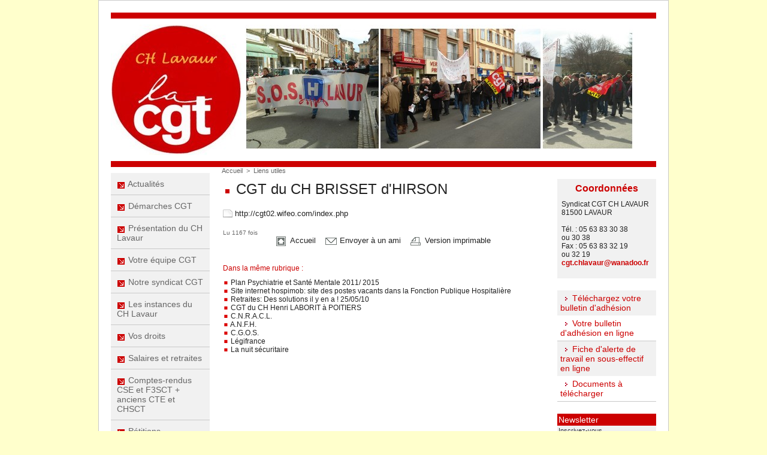

--- FILE ---
content_type: text/html; charset=UTF-8
request_url: https://www.cgt-chlavaur.fr/CGT-du-CH-BRISSET-d-HIRSON_a88.html
body_size: 5321
content:
<!DOCTYPE html PUBLIC "-//W3C//DTD XHTML 1.0 Strict//EN" "http://www.w3.org/TR/xhtml1/DTD/xhtml1-strict.dtd">
<html xmlns="http://www.w3.org/1999/xhtml" xmlns:og="http://ogp.me/ns#"  xml:lang="fr" lang="fr">
<head>
<title>CGT du CH BRISSET d'HIRSON</title>
 
<meta http-equiv="Content-Type" content="text/html; Charset=UTF-8" />
<meta name="author" lang="fr" content=" Syndicat CGT CH LAVAUR" />
<meta name="keywords" content="cgt, syndicat, centre hospitalier, lavaur, médecine, maternité, urgences, soutien, hôpital, psychiatrie, EHPAD, SSR, SSIAD," />

<meta name="geo.position" content="43.7000008;1.8166667" />
<meta property="og:url" content="https://www.cgt-chlavaur.fr/CGT-du-CH-BRISSET-d-HIRSON_a88.html" />
<meta property="og:type" content="article" />
<meta property="og:title" content="CGT du CH BRISSET d'HIRSON" />
<meta property="og:description" content="" />
<meta property="og:site_name" content="CGT CH Lavaur" />
<meta property="twitter:card" content="summary_large_image" />
<meta property="twitter:title" content="CGT du CH BRISSET d'HIRSON" />
<meta property="twitter:description" content="" />
<link rel="stylesheet" href="/var/style/style_1.css?v=1562138040" type="text/css" />
<link rel="stylesheet" media="only screen and (max-width : 800px)" href="/var/style/style_1101.css?v=1490699565" type="text/css" />
<link rel="stylesheet" href="/assets/css/gbfonts.min.css?v=1724246908" type="text/css">
<meta id="viewport" name="viewport" content="width=device-width, initial-scale=1.0, maximum-scale=1.0" />
<link id="css-responsive" rel="stylesheet" href="/_public/css/responsive.min.css?v=1731587507" type="text/css" />
<link rel="stylesheet" media="only screen and (max-width : 800px)" href="/var/style/style_1101_responsive.css?v=1490699565" type="text/css" />
<link rel="stylesheet" href="/var/style/style.2044811.css?v=1562137910" type="text/css" />
<link rel="canonical" href="https://www.cgt-chlavaur.fr/CGT-du-CH-BRISSET-d-HIRSON_a88.html" />
<link rel="amphtml" href="https://www.cgt-chlavaur.fr/CGT-du-CH-BRISSET-d-HIRSON_a88.amp.html" />
<link rel="icon" href="/favicon.ico?v=1238172195" type="image/x-icon" />
<link rel="shortcut icon" href="/favicon.ico?v=1238172195" type="image/x-icon" />
<script src="/_public/js/jquery-1.8.3.min.js?v=1731587507" type="text/javascript"></script>
<script src="/_public/js/compress_fonctions.js?v=1731587507" type="text/javascript"></script>
<script type="text/javascript">
/*<![CDATA[*//*---->*/
selected_page = ['article', ''];
selected_page = ['article', '1384761'];

 var GBRedirectionMode = 'IF_FOUND';
/*--*//*]]>*/

</script>
<style type="text/css">
.mod_2044811 img, .mod_2044811 embed, .mod_2044811 table {
	 max-width: 530px;
}

.mod_2044811 .mod_2044811_pub {
	 min-width: 534px;
}

.mod_2044811 .mod_2044811_pub .cel1 {
	 padding: 0;
}

.mod_2044811 .photo.left .mod_2044811_pub, .mod_2044811 .photo.right .mod_2044811_pub {
	 min-width: 267px; margin: 15px 10px;
}

.mod_2044811 .photo.left .mod_2044811_pub {
	 margin-left: 0;
}

.mod_2044811 .photo.right .mod_2044811_pub {
	 margin-right: 0;
}

.mod_2044811 .para_1832163 .photo {
	 position: relative;
}

</style>
</head>

<body class="mep1 home">
<div id="z_col_130_responsive" class="responsive-menu">


<!-- MOBI_swipe 17303391 -->
<div id="mod_17303391" class="mod_17303391 wm-module fullbackground  module-MOBI_swipe">
	 <div class="entete"><div class="fullmod">
		 <span>CGT CH Lavaur</span>
	 </div></div>
	<div class="cel1">
		 <ul>
			 <li class="liens" data-link="home,"><a href="https://www.cgt-chlavaur.fr/" >			 <span>
			 Accueil
			 </span>
</a></li>
			 <li class="liens" data-link="rubrique,148878"><a href="/Actualites_r6.html" >			 <span>
			 Actualités
			 </span>
</a></li>
			 <li class="liens" data-link="rubrique,152405"><a href="/Liens-utiles_r19.html" >			 <span>
			 Liens utiles
			 </span>
</a></li>
			 <li class="liens" data-link="rubrique,152403"><a href="/Petitions_r18.html" >			 <span>
			 Pétitions
			 </span>
</a></li>
			 <li class="liens" data-link="rubrique,152368"><a href="/F3SCT-Formation-Specialisee-Sante-Securite-Conditions-de-travail-et-anciens-CHSCT_r17.html" >			 <span>
			 C.H.S.C.T. 
			 </span>
</a></li>
			 <li class="liens" data-link="rubrique,152367"><a href="/CSE-Comite-Social-d-Etablissement-et-anciens-CTE_r16.html" >			 <span>
			 C.T.E. 
			 </span>
</a></li>
			 <li class="liens" data-link="rubrique,152364"><a href="/Comptes-rendus-CSE-et-F3SCT-anciens-CTE-et-CHSCT_r14.html" >			 <span>
			 Comptes-rendus instances
			 </span>
</a></li>
		 </ul>
	</div>
</div>
</div>
<div id="main-responsive">

<div id="main">
<table id="main_table_inner" cellspacing="0">
<tr>
<td class="z_col0_td_inner z_td_colonne" colspan="3">
<div id="z_col0">
	 <div class="z_col0_inner">
<div id="z_col0_responsive" class="module-responsive">

<!-- MOBI_titre 17303390 -->
<div id="mod_17303390" class="mod_17303390 module-MOBI_titre">
<div class="tablet-bg">
<div onclick="swipe()" class="swipe gbicongeneric icon-gbicongeneric-button-swipe-list"></div>
	 <div class="titre"><a href="https://www.cgt-chlavaur.fr">CGT CH Lavaur</a></div>
</div>
</div>
</div>
		 <div class="inner">
<!-- ********************************************** ZONE TITRE ********************************************** -->

<!-- espace 2047277 -->
<div id="mod_2047277" class="mod_2047277 wm-module fullbackground "><hr /></div>
<div id="ecart_after_2047277" class="ecart_col0"><hr /></div>

<!-- titre 2045676 -->
<div id="mod_2045676" class="mod_2045676 wm-module fullbackground "><div class="fullmod">
	 <div class="titre_image"><a href="https://www.cgt-chlavaur.fr/"><img src="/photo/titre_2045676.jpg?v=1237887612" alt="CGT CH Lavaur" title="CGT CH Lavaur" class="image"/></a></div>
</div></div>
<div id="ecart_after_2045676" class="ecart_col0"><hr /></div>

<!-- espace 2045296 -->
<div id="ecart_before_2045296" class="ecart_col0 " style="display:none"><hr /></div>
<div id="mod_2045296" class="mod_2045296 wm-module fullbackground "><hr /></div>
<!-- ********************************************** FIN ZONE TITRE ****************************************** -->
		 </div>
	 </div>
</div>
</td>
</tr>

<tr class="tr_median">
<td class="z_col1_td_inner z_td_colonne before-main-colonne">
<!-- ********************************************** COLONNE 1 ********************************************** -->
<div id="z_col1" class="z_colonne">
	 <div class="z_col1_inner z_col_median">
		 <div class="inner">

<!-- rubriques 2045293 -->
<div id="mod_2045293" class="mod_2045293 wm-module fullbackground  module-rubriques"><div class="fullmod">
	 <div class="liste_rubriques" style="_width:100%;_position:relative;">
		 <div class="cel1 titre first">
			 <a href="/Actualites_r6.html">
				 <img class="image middle nomargin" src="https://www.cgt-chlavaur.fr/_images/preset/puces/arrow32.gif?v=1732287502" alt=""  /> 
				 Actualités
			 </a>
		 </div>
		 <div class="cel1 titre ">
			 <a href="/Demarches-CGT_r13.html">
				 <img class="image middle nomargin" src="https://www.cgt-chlavaur.fr/_images/preset/puces/arrow32.gif?v=1732287502" alt=""  /> 
				 Démarches CGT
			 </a>
		 </div>
		 <div class="cel1 titre ">
			 <a href="/Presentation-du-CH-Lavaur_r2.html">
				 <img class="image middle nomargin" src="https://www.cgt-chlavaur.fr/_images/preset/puces/arrow32.gif?v=1732287502" alt=""  /> 
				 Présentation du CH Lavaur
			 </a>
		 </div>
		 <div class="cel1 titre ">
			 <a href="/Votre-equipe-CGT_r3.html">
				 <img class="image middle nomargin" src="https://www.cgt-chlavaur.fr/_images/preset/puces/arrow32.gif?v=1732287502" alt=""  /> 
				 Votre équipe CGT
			 </a>
		 </div>
		 <div class="cel1 titre ">
			 <a href="/Notre-syndicat-CGT_r4.html">
				 <img class="image middle nomargin" src="https://www.cgt-chlavaur.fr/_images/preset/puces/arrow32.gif?v=1732287502" alt=""  /> 
				 Notre syndicat CGT
			 </a>
		 </div>
		 <div class="cel1 titre ">
			 <a href="/Les-instances-du-CH-Lavaur_r5.html">
				 <img class="image middle nomargin" src="https://www.cgt-chlavaur.fr/_images/preset/puces/arrow32.gif?v=1732287502" alt=""  /> 
				 Les instances du CH Lavaur
			 </a>
		 </div>
		 <div class="cel1 titre ">
			 <a href="/Vos-droits_r7.html">
				 <img class="image middle nomargin" src="https://www.cgt-chlavaur.fr/_images/preset/puces/arrow32.gif?v=1732287502" alt=""  /> 
				 Vos droits
			 </a>
		 </div>
		 <div class="cel1 titre ">
			 <a href="/Salaires-et-retraites_r8.html">
				 <img class="image middle nomargin" src="https://www.cgt-chlavaur.fr/_images/preset/puces/arrow32.gif?v=1732287502" alt=""  /> 
				 Salaires et retraites
			 </a>
		 </div>
		 <div class="cel1 titre ">
			 <a href="/Comptes-rendus-CSE-et-F3SCT-anciens-CTE-et-CHSCT_r14.html">
				 <img class="image middle nomargin" src="https://www.cgt-chlavaur.fr/_images/preset/puces/arrow32.gif?v=1732287502" alt=""  /> 
				 Comptes-rendus CSE et F3SCT + anciens CTE et CHSCT
			 </a>
		 </div>
		 <div class="cel1 titre ">
			 <a href="/Petitions_r18.html">
				 <img class="image middle nomargin" src="https://www.cgt-chlavaur.fr/_images/preset/puces/arrow32.gif?v=1732287502" alt=""  /> 
				 Pétitions
			 </a>
		 </div>
		 <div class="cel1 titre ">
			 <a href="/Gazettes-et-humour_r9.html">
				 <img class="image middle nomargin" src="https://www.cgt-chlavaur.fr/_images/preset/puces/arrow32.gif?v=1732287502" alt=""  /> 
				 Gazettes et humour
			 </a>
		 </div>
		 <div class="cel1 titre last">
			 <a href="/Liens-utiles_r19.html">
				 <img class="image middle nomargin" src="https://www.cgt-chlavaur.fr/_images/preset/puces/arrow32.gif?v=1732287502" alt=""  /> 
				 Liens utiles
			 </a>
		 </div>
	 </div>
</div></div>
		 </div>
	 </div>
</div>
<!-- ********************************************** FIN COLONNE 1 ****************************************** -->
</td>
<td class="z_col2_td_inner z_td_colonne main-colonne">
<!-- ********************************************** COLONNE 2 ********************************************** -->
<div id="z_col2" class="z_colonne">
	 <div class="z_col2_inner z_col_median">
		 <div class="inner">
<div id="breads" class="breadcrump breadcrumbs">
	 <a href="https://www.cgt-chlavaur.fr/">Accueil</a>
	 <span class="sepbread">&nbsp;&gt;&nbsp;</span>
	 <a href="/Liens-utiles_r19.html">Liens utiles</a>
	 <div class="clear separate"><hr /></div>
</div>
<div id="mod_2044811" class="mod_2044811 wm-module fullbackground  page2_article article-88">
	 <div class="cel1">
		 <div class="titre">
			 <h1 class="access">
				 <img class="image middle nomargin" src="https://www.cgt-chlavaur.fr/_images/preset/puces/arrow29.gif?v=1732287502" alt=""  /> 
				 CGT du CH BRISSET d'HIRSON
			 </h1>
		 </div>
	 <div class="entry-content instapaper_body">
		 <br id="sep_para_1" class="sep_para access"/>
		 <div id="para_1" class="para_1832163 resize" style="">
			 <div class="texte">
				 <div class="access firstletter">
					 
				 </div>
			 </div>
			 <div class="clear"></div>
		 </div>
	 </div>
		 <div class="pj">
			 <img src="https://www.cgt-chlavaur.fr/_images/ext/unknown.gif" alt="http://cgt02.wifeo.com/index.php" class="image" />
			 <a class="pj" href="http://cgt02.wifeo.com/index.php" target="_blank">http://cgt02.wifeo.com/index.php		</a>
			 <br />
		 </div>
		 <br class="texte clear" />
		 <div class="auteur">
			 <div class="access">Lu 1167 fois</div>
		 </div>
		 <div class="boutons_ligne" id="boutons">
<a class="bt-home" href="https://www.cgt-chlavaur.fr/"><img src="/_images/icones/bt_home_3.gif?v=1731587505" class="image middle" alt="Accueil" title="Accueil"  />&nbsp;Accueil</a>			 &nbsp;&nbsp;
<a class="bt-mail" rel="nofollow" href="/send/1384761/"><img src="/_images/icones/bt_mail_3.gif?v=1731587505" class="image middle" alt="Envoyer à un ami" title="Envoyer à un ami"  />&nbsp;Envoyer à un ami</a>			 &nbsp;&nbsp;
<a class="bt-print" rel="nofollow" onclick="window.open(this.href,'_blank', 'width=600, height=800, scrollbars=yes, menubar=yes, resizable=yes');return false;" href="/CGT-du-CH-BRISSET-d-HIRSON_a88.html?print=1"><img src="/_images/icones/bt_print_3.gif?v=1731587505" class="image middle" alt="Version imprimable" title="Version imprimable"  />&nbsp;Version imprimable</a>		 </div>
		 <div id="entete_liste">
		 <br />
		 <div class="entete_liste">
			 <div class="access" style="padding-top:5px">Dans la même rubrique :</div>
		 </div>
		 <div class="break" style="padding-bottom: 10px"></div>
		 <div class="titre_liste first">
			 <h3 class="access">
			 <a class="access" href="/Plan-Psychiatrie-et-Sante-Mentale-2011-2015_a630.html">			 <img class="image middle nomargin" src="https://www.cgt-chlavaur.fr/_images/preset/puces/arrow52.gif?v=1732287502" alt=""  /> 
Plan Psychiatrie et Santé Mentale 2011/ 2015</a>
			 </h3>
		 </div>
		 <div class="titre_liste">
			 <h3 class="access">
			 <a class="access" href="/Site-internet-hospimob-site-des-postes-vacants-dans-la-Fonction-Publique-Hospitaliere_a432.html">			 <img class="image middle nomargin" src="https://www.cgt-chlavaur.fr/_images/preset/puces/arrow52.gif?v=1732287502" alt=""  /> 
Site internet hospimob: site des postes vacants dans la Fonction Publique Hospitalière</a>
			 </h3>
		 </div>
		 <div class="titre_liste">
			 <h3 class="access">
			 <a class="access" href="/Retraites-Des-solutions-il-y-en-a--25-05-10_a326.html">			 <img class="image middle nomargin" src="https://www.cgt-chlavaur.fr/_images/preset/puces/arrow52.gif?v=1732287502" alt=""  /> 
Retraites: Des solutions il y en a !     25/05/10</a>
			 </h3>
		 </div>
		 <div class="titre_liste">
			 <h3 class="access">
			 <a class="access" href="/CGT-du-CH-Henri-LABORIT-a-POITIERS_a87.html">			 <img class="image middle nomargin" src="https://www.cgt-chlavaur.fr/_images/preset/puces/arrow52.gif?v=1732287502" alt=""  /> 
CGT du CH Henri LABORIT à POITIERS</a>
			 </h3>
		 </div>
		 <div class="titre_liste">
			 <h3 class="access">
			 <a class="access" href="/C-N-R-A-C-L_a66.html">			 <img class="image middle nomargin" src="https://www.cgt-chlavaur.fr/_images/preset/puces/arrow52.gif?v=1732287502" alt=""  /> 
C.N.R.A.C.L.</a>
			 </h3>
		 </div>
		 <div class="titre_liste">
			 <h3 class="access">
			 <a class="access" href="/A-N-F-H_a65.html">			 <img class="image middle nomargin" src="https://www.cgt-chlavaur.fr/_images/preset/puces/arrow52.gif?v=1732287502" alt=""  /> 
A.N.F.H.</a>
			 </h3>
		 </div>
		 <div class="titre_liste">
			 <h3 class="access">
			 <a class="access" href="/C-G-O-S_a64.html">			 <img class="image middle nomargin" src="https://www.cgt-chlavaur.fr/_images/preset/puces/arrow52.gif?v=1732287502" alt=""  /> 
C.G.O.S.</a>
			 </h3>
		 </div>
		 <div class="titre_liste">
			 <h3 class="access">
			 <a class="access" href="/Legifrance_a63.html">			 <img class="image middle nomargin" src="https://www.cgt-chlavaur.fr/_images/preset/puces/arrow52.gif?v=1732287502" alt=""  /> 
Légifrance</a>
			 </h3>
		 </div>
		 <div class="titre_liste">
			 <h3 class="access">
			 <a class="access" href="/La-nuit-securitaire_a62.html">			 <img class="image middle nomargin" src="https://www.cgt-chlavaur.fr/_images/preset/puces/arrow52.gif?v=1732287502" alt=""  /> 
La nuit sécuritaire</a>
			 </h3>
		 </div>
		 <div class="titre_liste">
		 </div>
		 </div>
	 </div>
</div>
<div id="ecart_after_2044811" class="ecart_col2"><hr /></div>
		 </div>
	 </div>
</div>
<!-- ********************************************** FIN COLONNE 2 ****************************************** -->
</td>
<td class="z_col3_td_inner z_td_colonne">
<!-- ********************************************** COLONNE 3 ********************************************** -->
<div id="z_col3" class="z_colonne">
	 <div class="z_col3_inner z_col_median">
		 <div class="inner">

<!-- article 2046114 -->
<div id="mod_2046114" class="mod_2046114 article wm-module fullbackground  module-article">
	 <div class="cel1">
		 <h3 class="titre">Coordonnées</h3>
		 <div class="texte">
			 Syndicat CGT CH LAVAUR 			 <br />
			 81500 LAVAUR			 <br />
			 			 <br />
			 Tél. : 05 63 83 30 38 			 <br />
			 ou 30 38       			 <br />
			 Fax : 05 63 83 32 19 			 <br />
			 ou 32 19  			 <br />
			 <a class="liens" href="javascript:protected_mail('cgt.chlavaur@wanadoo.fr')" >cgt.chlavaur@wanadoo.fr</a>    
		 </div>
		 <br class="clear" />
	 </div>
</div>
<div id="ecart_after_2046114" class="ecart_col3"><hr /></div>

<!-- espace 2054334 -->
<div id="ecart_before_2054334" class="ecart_col3 responsive" style="display:none"><hr /></div>
<div id="mod_2054334" class="mod_2054334 wm-module fullbackground "><hr /></div>
<div id="ecart_after_2054334" class="ecart_col3"><hr /></div>

<!-- menu_static 2054328 -->
<div id="ecart_before_2054328" class="ecart_col3 responsive" style="display:none"><hr /></div>
<div id="mod_2054328" class="mod_2054328 wm-module fullbackground  menu_static colonne-c background-cell- ">
	 <ul class="menu">
		 <li class="id1 cel1 keep-padding titre first">
			 <a href="http://www.wmaker.net/cgtchlavaur/docs/Bulletin_d_adhesion_CGT.pdf" data-link="externe,http://www.wmaker.net/cgtchlavaur/docs/Bulletin_d_adhesion_CGT.pdf" >
				 <img class="image middle nomargin" src="https://www.cgt-chlavaur.fr/_images/preset/puces/arrow43.gif?v=1732287502" alt=""  /> 
				 Téléchargez votre bulletin d'adhésion
			 </a>
		 </li>
		 <li class="id2 cel2 keep-padding titre ">
			 <a href="/forms/Votre-bulletin-d-adhesion-CGT-CH-Lavaur-en-ligne_f1.html" data-link="formulaire,9060" >
				 <img class="image middle nomargin" src="https://www.cgt-chlavaur.fr/_images/preset/puces/arrow43.gif?v=1732287502" alt=""  /> 
				 Votre bulletin d'adhésion en ligne
			 </a>
		 </li>
		 <li class="id3 cel1 keep-padding titre ">
			 <a href="/forms/Fiche-d-alerte-de-travail-en-sous-effectif-en-ligne_f2.html" data-link="formulaire,25491" >
				 <img class="image middle nomargin" src="https://www.cgt-chlavaur.fr/_images/preset/puces/arrow43.gif?v=1732287502" alt=""  /> 
				 Fiche d'alerte de travail en sous-effectif en ligne
			 </a>
		 </li>
		 <li class="id4 cel2 keep-padding titre  last">
			 <a href="/downloads/" data-link="telechargement,all" >
				 <img class="image middle nomargin" src="https://www.cgt-chlavaur.fr/_images/preset/puces/arrow43.gif?v=1732287502" alt=""  /> 
				 Documents à télécharger
			 </a>
		 </li>
	 </ul>
</div>
<div id="ecart_after_2054328" class="ecart_col3"><hr /></div>

<!-- espace 2054332 -->
<div id="ecart_before_2054332" class="ecart_col3 responsive" style="display:none"><hr /></div>
<div id="mod_2054332" class="mod_2054332 wm-module fullbackground "><hr /></div>
<div id="ecart_after_2054332" class="ecart_col3"><hr /></div>

<!-- newsletter 2571050 -->
<div id="ecart_before_2571050" class="ecart_col3 responsive" style="display:none"><hr /></div>
<div id="mod_2571050" class="mod_2571050 wm-module fullbackground  module-newsletter">
	 <div class="entete"><div class="fullmod">
		 <span>Newsletter</span>
	 </div></div>
	 <form action="/newsletter/" method="post" id="form_newsletter_2571050">
		 <div class="cel1 nowrap">
			 <input type="hidden" name="subaction" value="add" />
			 <div class="texte">
				 <a href="/newsletter/">Inscrivez-vous</a>
			 </div>
		 </div>
	 </form>
<script type='text/javascript'>make_print_object("2571050", "19298", "form_newsletter_2571050");
</script>
</div>
<div id="ecart_after_2571050" class="ecart_col3"><hr /></div>

<!-- forum 2046402 -->
<div id="ecart_before_2046402" class="ecart_col3 responsive" style="display:none"><hr /></div>
<div id="mod_2046402" class="mod_2046402 wm-module fullbackground  module-forum">
	 <div class="entete"><div class="fullmod">
		 <span>La Parole est à vous...</span>
	 </div></div>
	 <div class="cel2 alone">
		 <h3 class="titre">
			 <img class="image middle nomargin" src="https://www.cgt-chlavaur.fr/_images/preset/puces/arrow31.gif?v=1732287502" alt=""  /> 
			 <a href="/forum/Forum-de-discussion_s5197.html">Forum de discussion (3)</a>
		 </h3>
	 </div>
</div>
<div id="ecart_after_2046402" class="ecart_col3"><hr /></div>

<!-- recherche 2045495 -->
<div id="ecart_before_2045495" class="ecart_col3 responsive" style="display:none"><hr /></div>
<div id="mod_2045495" class="mod_2045495 wm-module fullbackground  recherche type-1">
	 <form id="form_2045495" action="/search/" method="get" enctype="application/x-www-form-urlencoded" >
	 <div class="entete"><div class="fullmod">
		 <span>Recherche sur le site</span>
	 </div></div>
		 <div class="cel1">
			 			 <span><span class="cel">
<input type="text" style="width:100px" id="keyword_2045495" name="keyword" value="" class="button"   />			 </span><span class="cel">
<input type="image" src="/_images/icones/ok_3.gif?v=1731587505" alt="OK" title="OK" />
			 </span></span>
		 </div>
	 </form>
</div>
		 </div>
	 </div>
</div>
<!-- ********************************************** FIN COLONNE 3 ****************************************** -->
</td>
</tr>

<tr>
<td class="z_col100_td_inner z_td_colonne" colspan="3">
<!-- ********************************************** ZONE OURS ********************************************** -->
<div id="z_col100" class="z_colonne">
	 <div class="z_col100_inner">
		 <div class="inner">
<table cellpadding="0" cellspacing="0" id="mod_2047279" class="mod_2047279 wm-module module-responsive  module-combo nb-modules-2" style="position:relative">
<tr>
<td class="celcombo1">
<!-- lien_perso 2047280 -->
<div id="ecart_before_2047280" class="ecart_col100 responsive" style="display:none"><hr /></div>
<div id="mod_2047280" class="mod_2047280 wm-module fullbackground  module-lien_perso">
	 <div class="texte">
		 <a href="/Mentions-legales_a42.html" > Mentions légales     -</a>
	 </div>
</div>
</td>
<td class="celcombo2">
<!-- lien_perso 2047281 -->
<div id="ecart_before_2047281" class="ecart_col100 responsive" style="display:none"><hr /></div>
<div id="mod_2047281" class="mod_2047281 wm-module fullbackground  module-lien_perso">
	 <div class="texte">
		 <a href="http://www.compassion.fr" target="_blank"> Réalisé par Com'passion</a>
	 </div>
</div>
</td>
</tr>
</table>
<div id="ecart_after_2047279" class="ecart_col100" style="display:none"><hr /></div>

<!-- ours 2044812 -->
<div id="ecart_before_2044812" class="ecart_col100 responsive" style="display:none"><hr /></div>
<div id="mod_2044812" class="mod_2044812 wm-module fullbackground  module-ours"><div class="fullmod">
	 <div class="legal">
		 
	 </div>
	 <div class="bouton">
		 <a href="/admin/">Accès membres</a>
	</div>
</div></div>
		 </div>
	 </div>
</div>
<!-- ********************************************** FIN ZONE OURS ****************************************** -->
</td>
</tr>
</table>

</div>
</div>
<script type="text/javascript">
/*<![CDATA[*//*---->*/
if (typeof wm_select_link === 'function') wm_select_link('.mod_17303391 .liens');

$(function() {
    var ok_search = false;
    var search = document.location.pathname.replace(/^(.*)\/search\/([^\/]+)\/?(.*)$/, '$2');
    if (search != '' && search != document.location.pathname)	{ 
        ok_search = true;
    } else {
        search = document.location.search.replace(/^\?(.*)&?keyword=([^&]*)&?(.*)/, '$2');
        if (search != '' && search != document.location.search)	{
            ok_search = true;
        }
    }
    if (ok_search) {
        $('#icon-search-2045495').trigger('click');
        $('#keyword_safe_2045495').hide(); 
        $('#keyword_2045495').val(decodeURIComponent(search).replace('+', ' ')).show();
    }
});

/*--*//*]]>*/
</script>
</body>

</html>


--- FILE ---
content_type: text/css
request_url: https://www.cgt-chlavaur.fr/var/style/style_1.css?v=1562138040
body_size: 3487
content:
body, .body {margin: 0;padding: 0.1px;height: 100%;font-family: "Arial", sans-serif;background-color: #FFFFCC;background-image : none;}#main {width: 950px;margin: 0 auto;border: 1px #C9C9C9 solid;}#main_table_inner {border-spacing: 0;width: 950px;padding: 0;background-color: #FFFFFF;}#z_col130 {position: static;}.z_col130_td_inner {vertical-align: top;padding: 0;background-color: transparent;}.z_col130_inner {background-color: transparent;}#z_col130 .z_col130_inner {height: 0px;}#z_col130 div.ecart_col130 {height: 0px;}#z_col130 div.ecart_col130 hr{display: none;}#z_centre {position: relative;width: 100%;}.z_centre_inner {overflow: hidden;width: 100%;display: block;}#z_col0 {position: static;}.z_col0_td_inner {vertical-align: top;padding: 0;background-color: transparent;background-repeat: no-repeat;}.z_col0_inner {background-color: transparent;background-repeat: no-repeat;}#z_col0 .z_col0_inner {padding: 20px 20px 0px 20px;}#z_col0 div.ecart_col0 {height: 10px;}#z_col0 div.ecart_col0 hr{display: none;}#z_col1 {position: static;width: 185px;}.z_col1_td_inner {vertical-align: top;padding: 0;width: 185px;background-color: transparent;}.z_col1_inner {background-color: transparent;}#z_col1 .z_col1_inner {padding: 10px 0px 0px 20px;}#z_col1 div.ecart_col1 {height: 5px;}#z_col1 div.ecart_col1 hr{display: none;}#z_col2 {position: static;width: 580px;}.z_col2_td_inner {vertical-align: top;padding: 0;width: 580px;background-color: transparent;}.z_col2_inner {background-color: transparent;}#z_col2 .z_col2_inner {padding: 0px 20px 0px 20px;}#z_col2 div.ecart_col2 {height: 5px;}#z_col2 div.ecart_col2 hr{display: none;}#z_col3 {position: static;width: 185px;}.z_col3_td_inner {vertical-align: top;padding: 0;width: 185px;background-color: transparent;}.z_col3_inner {background-color: transparent;}#z_col3 .z_col3_inner {padding: 20px 20px 0px 0px;}#z_col3 div.ecart_col3 {height: 5px;}#z_col3 div.ecart_col3 hr{display: none;}#z_colfull {position: static;}.z_colfull_td_inner {vertical-align: top;padding: 0;background-color: transparent;}.z_colfull_inner {background-color: transparent;}#z_colfull .z_colfull_inner {padding: 0px 20px 0px 20px;}#z_colfull div.ecart_colfull {height: 5px;}#z_colfull div.ecart_colfull hr{display: none;}#z_col100 {position: static;}.z_col100_td_inner {vertical-align: top;padding: 0;background-color: transparent;background-repeat: no-repeat;}.z_col100_inner {background-color: transparent;background-repeat: no-repeat;}#z_col100 .z_col100_inner {padding: 20px 20px 20px 20px;}#z_col100 div.ecart_col100 {height: 0px;}#z_col100 div.ecart_col100 hr{display: none;}.mod_2045676 {position: relative;margin: 0;padding: 0px 0px;}.mod_2045676 .titre, .mod_2045676 .titre a{color: #222222;text-align: left;text-decoration: none;text-transform: uppercase;font: normal 56px "Arial", sans-serif;}.mod_2045676 .titre a:hover{text-decoration: none;background: transparent;}.mod_2045676 .titre_image{color: #222222;text-align: left;text-decoration: none;text-transform: uppercase;font: normal 56px "Arial", sans-serif;position: relative;display: block;}.mod_2045676 .image{margin: 0;}.mod_2044812 {position: relative;background-color: #F1F1F1;padding: 2px 2px;}.mod_2044812 .legal, .mod_2044812 .legal a{color: #333333;text-align: center;text-decoration: none;font: normal 11px "Trebuchet MS", sans-serif;}.mod_2044812 .bouton, .mod_2044812 .bouton a{color: #333333;text-align: center;text-decoration: none;font: normal 11px "Trebuchet MS", sans-serif;}.mod_2044812 .bouton a:hover{color: #333333;text-decoration: 333333;background: transparent;}.mod_2045495 .entete{background-color: #CC0000;position: relative;padding: 2px 2px;color: #FFFFFF;text-align: left;text-decoration: none;font: normal 14px "Trebuchet MS", sans-serif;}.mod_2045495 .cel1{position: relative;background-color: #F1F1F1;padding: 2px 2px;white-space: nowrap;}.mod_2045495 .texte, .mod_2045495 .texte a{color: #333333;text-align: left;text-decoration: none;font: normal 11px "Trebuchet MS", sans-serif;}.mod_2045495 .texte a:hover{text-decoration: none;background: transparent;}.mod_2045495 .avance, .mod_2045495 .avance a{color: #FFFFFF;text-align: left;text-decoration: none;font: normal 11px "Trebuchet MS", sans-serif;}.mod_2045495 .avance a:hover{color: #333333;text-decoration: none;background: transparent;}.mod_2045495 form{text-align: left;}.mod_2045495 .cel1 .button{margin-right: 3px;}.mod_2571050 .entete{background-color: #CC0000;position: relative;padding: 2px 2px;color: #FFFFFF;text-align: left;text-decoration: none;font: normal 14px "Trebuchet MS", sans-serif;}.mod_2571050 .cel1{position: relative;background-color: #F1F1F1;padding: 2px 2px;}.mod_2571050 .nowrap{white-space: nowrap;}.mod_2571050 .texte, .mod_2571050 .texte a{color: #333333;text-align: left;text-decoration: none;font: normal 11px "Trebuchet MS", sans-serif;}.mod_2571050 .liens, .mod_2571050 .liens a, .mod_2571050 a.liens{color: #666666;text-align: left;text-decoration: none;font: normal 12px "Arial", sans-serif;}.mod_2571050 .liens a:hover, .mod_2571050 a.liens:hover{color: #666666;text-decoration: none;background: #BACKGROUND;}.mod_2571050 form{text-align: left;}.mod_2571050 .cel1 .button{margin-right: 3px;}.mod_2571050 .htmltxt{margin-top: 5px;}.mod_2571050 .htmltxt input{vertical-align: middle;margin-left: 0;}.mod_2045293 {position: relative;}.mod_2045293 .entete{background-color: #CC0000;position: relative;margin: 0;padding: 0;color: #FFFFFF;text-align: left;text-decoration: none;font: normal 22px "Trebuchet MS", sans-serif;}.mod_2045293 .cel1{display: block;position: relative;background-color: #F1F1F1;border-bottom: 1px solid #C9C9C9;}.mod_2045293 .cel1 a{padding: 10px 10px;display: block;}.mod_2045293 .cel1 a:hover{background-color: #CC0000;}.mod_2045293 .cel1dep{position: relative;background-color: #F1F1F1;border-bottom: 1px solid #C9C9C9;padding: 10px 10px;}.mod_2045293 .cel1dep a:hover{background-color: #CC0000;}.mod_2045293 .cel2{position: relative;background-color: #F1F1F1;border-bottom: 1px solid #C9C9C9;padding: 10px 10px;display: block;}.mod_2045293 .cel2 a{padding: 10px 10px;display: block;}.mod_2045293 .cel2 a:hover{background-color: #CC0000;}.mod_2045293 .titre, .mod_2045293 .titre a{color: #666666;text-align: left;text-decoration: none;font: normal 14px "Trebuchet MS", sans-serif;}.mod_2045293 .titre a:hover{color: #FFFFFF;text-decoration: none;background: #CC0000;}.mod_2045293 .stitre, .mod_2045293 .stitre a{color: #666666;text-align: left;text-decoration: none;font: normal 14px "Trebuchet MS", sans-serif;}.mod_2045293 .stitre a:hover{color: #FFFFFF;text-decoration: none;background: #CC0000;}.mod_2045293 .description{color: #333333;text-align: left;text-decoration: none;font: normal 11px "Trebuchet MS", sans-serif;}.mod_2046402 .entete{background-color: #CC0000;position: relative;padding: 2px 2px;color: #FFFFFF;text-align: left;text-decoration: none;font: normal 14px "Trebuchet MS", sans-serif;}.mod_2046402 .cel1{position: relative;background-color: #F1F1F1;padding: 2px 2px;position: relative;}.mod_2046402 .cel2{position: relative;padding: 2px 2px;position: relative;}.mod_2046402 .titre, .mod_2046402 .titre a{color: #666666;text-align: left;text-decoration: none;font: normal 14px "Trebuchet MS", sans-serif;}.mod_2046402 .titre a:hover{color: #FFFFFF;text-decoration: none;background: #CC0000;}.mod_2046402 .onglet, .mod_2046402 .onglet a{color: #CC0000;text-align: left;text-decoration: none;font: bold  13px "Trebuchet MS", sans-serif;}.mod_2046402 .onglet a:hover{color: #CC0000;text-decoration: none;background: transparent;}.mod_2046402 .auteur{color: #666666;text-align: left;text-decoration: none;font: normal 11px "Trebuchet MS", sans-serif;}.mod_2046402 .date, .mod_2046402 .date a, .mod_2046402 a.date{color: #666666;text-align: left;text-decoration: none;font: normal 11px "Trebuchet MS", sans-serif;}.mod_2046402 .onglet{border-top: none;height: 100%;_height: auto;}.mod_2046402 .onglet ul{list-style: none;padding: 0;}.mod_2046402 .onglet li{position: relative;float: left;margin-right: 10px;}.mod_2046402 .onglet li a{display: block;padding: 1ex 1.5ex;}.mod_2046402 .onglet li.selected{z-index: 900;background: #FFFFFF;border:  1px solid #C9C9C9;}.mod_2046402 .onglet li.selected a{color: #CC0000;text-decoration: none;background: transparent;text-decoration: inherit;}.mod_2046402 .inner_tabs{border:  1px solid #C9C9C9;background: #FFFFFF;height: 100%;padding: 10px;position: relative;}.mod_2045496 .entete{background-color: transparent;position: relative;margin: 0;padding: 0;color: #FFFFFF;text-align: left;text-decoration: none;font: normal 22px "Trebuchet MS", sans-serif;}.mod_2045496 .cel1{position: relative;padding: 7px 7px;}.mod_2045496 .left{position: relative;padding-right: 10px;float: left;}.mod_2045496 .right{position: relative;padding-left: 10px;float: right;}.mod_2045496 .center, .mod_2045496 .top{position: relative;padding-bottom: 10px;float: none;text-align: center;}.mod_2045496 .bottom{position: relative;padding-top: 10px;float: none;text-align: center;}.mod_2045496 .pj, .mod_2045496 .pj a{color: #222222;text-align: justify;text-decoration: none;font: normal 12px "Trebuchet MS", sans-serif;}.mod_2045496 .pj{margin: 5px 0;}.mod_2045496 .titre{color: #CC0000;text-align: center;text-decoration: none;font: normal 20px "Arial", sans-serif;margin-bottom: 10px;}.mod_2045496 .titre a:hover{color: #FFFFFF;text-decoration: none;background: #CC0000;}.mod_2045496 .liens, .mod_2045496 .liens a{color: #CC0000;text-align: left;text-decoration: none;font: bold  12px "Trebuchet MS", sans-serif;}.mod_2045496 .liens a:hover, .mod_2045496 a.liens:hover{color: #CC0000;text-decoration: underline;background: transparent;}.mod_2045496 .soustitre{color: #222222;text-align: left;text-decoration: none;font: bold  14px "Trebuchet MS", sans-serif;}.mod_2045496 .chapeau{color: #222222;text-align: justify;text-decoration: none;font: bold  12px "Trebuchet MS", sans-serif;margin-bottom: 10px;}.mod_2045496 .intertitre{color: #CC0000;text-align: left;text-decoration: none;font: bold  14px "Trebuchet MS", sans-serif;margin-bottom: 10px;}.mod_2045496 .date{color: #222222;text-align: left;text-decoration: none;font: normal 11px "Trebuchet MS", sans-serif;}.mod_2045496 .auteur{color: #222222;text-align: left;text-decoration: none;font: normal 11px "Trebuchet MS", sans-serif;}.mod_2045496 .texte{color: #222222;text-align: justify;text-decoration: none;font: normal 12px "Trebuchet MS", sans-serif;margin: 0;}.mod_2045496 .lire_suite{text-align: right;}.mod_2045496 .lire_suite a, .mod_2045496 .lire_suite img{color: #222222;text-decoration: none;font: 12px "Trebuchet MS", sans-serif;padding-right: 1ex;}.mod_2046114 .entete{background-color: transparent;position: relative;margin: 0;padding: 0;color: #FFFFFF;text-align: left;text-decoration: none;font: normal 22px "Trebuchet MS", sans-serif;}.mod_2046114 .cel1{position: relative;background-color: #F1F1F1;padding: 7px 7px;}.mod_2046114 .left{position: relative;padding-right: 10px;float: left;}.mod_2046114 .right{position: relative;padding-left: 10px;float: right;}.mod_2046114 .center, .mod_2046114 .top{position: relative;padding-bottom: 10px;float: none;text-align: center;}.mod_2046114 .bottom{position: relative;padding-top: 10px;float: none;text-align: center;}.mod_2046114 .pj, .mod_2046114 .pj a{color: #222222;text-align: justify;text-decoration: none;font: normal 12px "Trebuchet MS", sans-serif;}.mod_2046114 .pj{margin: 5px 0;}.mod_2046114 .titre{color: #CC0000;text-align: center;text-decoration: none;font: bold  16px "Arial", sans-serif;margin-bottom: 10px;}.mod_2046114 .titre a:hover{color: #FFFFFF;text-decoration: none;background: #CC0000;}.mod_2046114 .liens, .mod_2046114 .liens a{color: #CC0000;text-align: left;text-decoration: none;font: bold  12px "Trebuchet MS", sans-serif;}.mod_2046114 .liens a:hover, .mod_2046114 a.liens:hover{color: #CC0000;text-decoration: underline;background: transparent;}.mod_2046114 .soustitre{color: #222222;text-align: left;text-decoration: none;font: bold  14px "Trebuchet MS", sans-serif;}.mod_2046114 .chapeau{color: #222222;text-align: justify;text-decoration: none;font: bold  12px "Trebuchet MS", sans-serif;margin-bottom: 10px;}.mod_2046114 .intertitre{color: #CC0000;text-align: left;text-decoration: none;font: bold  14px "Trebuchet MS", sans-serif;margin-bottom: 10px;}.mod_2046114 .date{color: #222222;text-align: left;text-decoration: none;font: normal 11px "Trebuchet MS", sans-serif;}.mod_2046114 .auteur{color: #222222;text-align: left;text-decoration: none;font: normal 11px "Trebuchet MS", sans-serif;}.mod_2046114 .texte{color: #222222;text-align: justify;text-decoration: none;font: normal 12px "Trebuchet MS", sans-serif;margin: 0;}.mod_2046114 .lire_suite{text-align: right;}.mod_2046114 .lire_suite a, .mod_2046114 .lire_suite img{color: #222222;text-decoration: none;font: 12px "Trebuchet MS", sans-serif;padding-right: 1ex;}.mod_2054328 {position: relative;}.mod_2054328 .entete{background-color: #CC0000;position: relative;margin: 0;padding: 0;color: #FFFFFF;text-align: left;text-decoration: none;font: normal 22px "Trebuchet MS", sans-serif;}.mod_2054328 .menu_ligne{text-align: left;padding: 5px 0;list-style: none;background-color: #F1F1F1;}*+html .mod_2054328 .menu .titre{width: 100%;}.mod_2054328 .menu_ligne .cel1, .mod_2054328 .menu_ligne .cel2{display: inline;padding: 5px 0;}.mod_2054328 .menu_ligne .cel1 a, .mod_2054328 .menu_ligne .cel2 a{position: relative;padding: 5px 5px;}.mod_2054328 .menu_ligne .cel2 a{background-color: transparent;}.mod_2054328 .menu{list-style: none;}.mod_2054328 .menu .cel1{position: relative;background-color: #F1F1F1;display: block;color: #CC0000;text-align: left;text-decoration: none;font: normal 14px "Arial", sans-serif;line-height: 1em;}.mod_2054328 .menu .cel1 a{padding: 5px 5px;display: list-item;}.mod_2054328 .menu .cel2{position: relative;border-bottom: 1px solid #C9C9C9;display: block;color: #CC0000;text-align: left;text-decoration: none;font: normal 14px "Arial", sans-serif;line-height: 1em;}.mod_2054328 .menu .cel2 a{padding: 5px 5px;display: list-item;}.mod_2054328 .titre, .mod_2054328 .titre a{color: #CC0000;text-align: left;text-decoration: none;font: normal 14px "Arial", sans-serif;}.mod_2054328 .titre a:hover, .mod_2054328 .titre a.selected{color: #FFFFFF;text-decoration: none;background: #CC0000;}.mod_2047280 {position: relative;background-color: #F1F1F1;padding: 2px 2px;}.mod_2047280 .texte, .mod_2047280 .texte a{color: #333333;text-decoration: none;text-align: right;font: normal 9px "Trebuchet MS", sans-serif;}.mod_2047280 .texte a:hover{color: #333333;text-decoration: underline;background: transparent;font-weight: normal;}.mod_2047280 .description{color: #333333;text-decoration: none;text-align: right;font: normal 9px "Trebuchet MS", sans-serif;}.mod_2047281 {position: relative;background-color: #F1F1F1;padding: 2px 2px;}.mod_2047281 .texte, .mod_2047281 .texte a{color: #333333;text-align: left;text-decoration: none;font: normal 9px "Trebuchet MS", sans-serif;}.mod_2047281 .texte a:hover{color: #333333;text-decoration: underline;background: transparent;font-weight: normal;}.mod_2047281 .description{color: #333333;text-align: left;text-decoration: none;font: normal 9px "Trebuchet MS", sans-serif;}.mod_2045296 {background: url(https://www.cgt-chlavaur.fr/photo/separateur_perso.gif?v=1237912117) repeat-x;height: 10px;margin: 0;padding: 0;width: 100%;}.mod_2045296  hr{display: none;}.mod_2054332 {height: 10px;margin: 0;padding: 0;width: 100%;}.mod_2054332  hr{display: none;}.mod_2054334 {height: 10px;margin: 0;padding: 0;width: 100%;}.mod_2054334  hr{display: none;}.mod_2047277 {background: url(https://www.cgt-chlavaur.fr/photo/separateur_perso.gif?v=1237912117) repeat-x;height: 10px;margin: 0;padding: 0;width: 100%;}.mod_2047277  hr{display: none;}.mod_2047279 {width: 100%;}.mod_2047279 .fullmod table{width: 100%;}.mod_2047279 td{vertical-align: top;}.mod_2047279 .celcombo1{position: relative;background-color: #CC0000;width: 455px;max-width: 455px;}.mod_2047279 .celcombo2{position: relative;background-color: #CC0000;}#z_col0.full .mod_2047279 .fullmod .fullmod, #z_col100.full .mod_2047279 .fullmod .fullmod, #z_col130.full .mod_2047279 .fullmod .fullmod{width: auto;}.homecrump a{text-decoration: none;}.breadcrumbs, .breadcrumbs a, .homecrump a span{color: #666666;text-align: left;text-decoration: none;font: normal 11px "Trebuchet MS", sans-serif;}.breadcrumbs a:hover, .homecrump a:hover span{color: #222222;text-decoration: none;background: transparent;}.breadcrumbs{text-decoration: none;}.homecrump a span{margin-right: 5px;}.homecrump a img{vertical-align: middle;margin: 0 5px;}.center {text-align: center;}h1, h2, h3, h4, h5, span, ul, li, ol, fieldset, p, hr, img, br, map, area {margin: 0;padding: 0;}a {-moz-transition: all linear 0.2s;-webkit-transition: all linear 0.2s;-ms-transition: all linear 0.2s;-o-transition: all linear 0.2s;transition: all linear 0.2s;}img {vertical-align: top;}a img {border: none;}.clear {clear: both;margin: 0;padding: 0;}ul .list, ul.list {list-style-type: disc;list-style-position: inside;}ol .list, ol.list {list-style-position: inside;}.nodisplay {display: none;}body {font-size: 11px;}a {color: black;}.division{width: 1px;height: 1px;}.clear_hidden {clear: both;visibility : hidden;margin: 0;padding: 0;height: 0;}.break {clear: both;font-size:1px;line-height: 1px;height: 0px;}.inner {width: 100%;}.u, .u a {text-decoration: underline;}a:active, a:focus, object:focus {outline: none;}form {margin: 0;padding: 0;}input {vertical-align: middle;}.responsive-menu, #z_col0_responsive {display: none;}.photo img, .photo .img, a.photo_a {border: #CCCCCC 2px solid;padding: 0px;}a.photo_a, a.photo_a * {text-decoration:none;}.photo a:hover img, .photo a.img:hover, .photo a:hover .img, a.photo_a:hover {border: #999999 2px solid;}.photo img.play, .photo a img.play, .photo img.play_16_9, .photo a img.play_16_9, .photo img.play_m, .photo a img.play_m, .photo img.play_16_9_m, .photo a img.play_16_9_m, .photo img.play_l, .photo a img.play_l, .photo img.play_16_9_l, .photo a img.play_16_9_l, img.play_large {border: none;-moz-box-shadow: none;-webkit-box-shadow: none;box-shadow: none;position: absolute;width: 39px;height: 39px;background: url(/_images/icones/play.png) no-repeat center center;_filter: progid:DXImageTransform.Microsoft.AlphaImageLoader(src='/_images/icones/play.png', sizingMethod='scale');_background: none;}img.play_large {position: auto;}.photo img.play, .photo a img.play {top: 15px;left: 19px;}.photo img.play_16_9, .photo a img.play_16_9 {top: 25px;left: 53px;}.photo img.play_m, .photo a img.play_m {top: 78px;left: 88px;}.photo img.play_16_9_m, .photo a img.play_16_9_m {top: 47px;left: 88px;}.photo img.play_l, .photo a img.play_l {top: 117px;left: 130px;}.photo img.play_16_9_l, .photo a img.play_16_9_l {top: 73px;left: 130px;}.photo a:hover img.play, .photo a:hover img.play_16_9, .photo a:hover img.play_m, .photo a:hover img.play_16_9_m, .photo a:hover img.play_l, .photo a:hover img.play_16_9_l {border:none;}.div_play_large {text-align:center;padding-right:39px;padding-top: 25.5px;height:64.5px;display:block;}.separate {height: 5px;margin-top: 2px;margin-bottom: 2px;width: 100%;}.pied img {vertical-align: top;margin: 0;padding: 0;border: none;}.entete img {vertical-align: bottom;margin: 0;padding: 0;border: none;}.separate hr {display: none;}.middle {vertical-align: middle}.photo a {text-decoration: none;border: none;}.image, .image a, .image img {text-decoration: none;border: none;}.button, .field_error {border: #C9C9C9 1px solid;background-color: #FFFFFF;color: #000000;font-family: "Arial", sans-serif;font-size: 12px;padding: 1px;}#overlay {background: #000000;border: 5px solid #000000;}.ibox_font_color, .ibox_font_color a {color: white !important;}#overlay.noloading {background-image: none !important;}.ibox_color {background: #000000 !important;}#overlay-opacity {opacity: 0;filter:"progid:DXImageTransform.Microsoft.Alpha(Opacity=0)";}#overlay .close {position : absolute;right: 10px;top: 10px;z-index: 1000;cursor:pointer;}.ibox_font_color a:hover {text-decoration: underline;}.button2 {font-size: 13px;font-weight: bold;}.fieldset {border: #C9C9C9 1px solid;padding: 1em;}.link, .link a, a.link {font-weight: bold;color: inherit;text-decoration: none;}.link a:hover, a.link:hover {text-decoration: underline;}.linkword {font-weight: bold;color: inherit;text-decoration: none;cursor: help;}.linkword_safe {cursor: help;}.pointer {cursor: pointer;}.nocb, .fluo_jaune {background-color: #FFFF00;}.nocb, .fluo_cyan {background-color: #02EDDF;}.nocb, .fluo_vert {background-color: #4DFC00;}.nocb, .fluo_rose {background-color: #FC00B8;}.nomargin {margin: 0;padding: 0;}.static {position: static;}blockquote {font-style: italic;padding: 2px 0;border-color: #CCC;border-style: solid;border-width: 0;padding-left: 20px;padding-right: 8px;border-left-width: 5px;}.texte table {max-width: 100%;border-collapse: collapse;border-color: #CCC;}.texte table td {border-color: #CCC;}

--- FILE ---
content_type: text/css
request_url: https://www.cgt-chlavaur.fr/var/style/style.2044811.css?v=1562137910
body_size: 1575
content:
.mod_2044811 .resize .photo{position: static;}.mod_2044811 .noresize .photo{position: relative;}.mod_2044811 .entete{background-color: #CC0000;position: relative;margin: 0;padding: 0;color: #FFFFFF;text-align: left;text-decoration: none;font: bold  22px "Arial", sans-serif;}.mod_2044811 .cel1{position: relative;background-color: transparent;padding: 2px 2px;//position: static;//height: 100%;}.mod_2044811 .left{position: relative;padding-right: 10px;float: left;margin-right: 5px;margin-bottom: 5px;}.mod_2044811 .right{position: relative;padding-left: 10px;float: right;margin-left: 5px;margin-bottom: 5px;}.mod_2044811 .center, .mod_2044811 .top{position: relative;padding-bottom: 10px;float: none;text-align: center;}.mod_2044811 .bottom{position: relative;padding-top: 10px;float: none;text-align: center;}.mod_2044811 .titre, .mod_2044811 .titre .access{color: #222222;text-align: left;text-decoration: none;font: normal 24px "Arial", sans-serif;}.mod_2044811 .soustitre, .mod_2044811 .soustitre .access{color: #222222;text-align: left;text-decoration: none;font: bold  14px "Trebuchet MS", sans-serif;}.mod_2044811 .chapeau, .mod_2044811 .chapeau .access{color: #222222;text-align: left;text-decoration: none;font: bold  12px "Trebuchet MS", sans-serif;}.mod_2044811 .intertitre, .mod_2044811 .intertitre .access, .mod_2044811 .bloc_auteur .titre_auteur, .mod_2044811 .bloc_auteur .titre_auteur a{color: #CC0000;text-align: left;text-decoration: none;font: bold  16px "Trebuchet MS", sans-serif;clear: both;}.mod_2044811 .texte, .mod_2044811 .texte .access, .mod_2044811 .titre_liste .texte a{color: #222222;text-align: justify;text-decoration: none;font: normal 13px "Trebuchet MS", sans-serif;margin: 0;}.mod_2044811 .texte .access li{margin-left: 40px;}.mod_2044811 .suite, .mod_2044811 .suite .access{color: #222222;text-align: justify;text-decoration: none;font: normal 13px "Trebuchet MS", sans-serif;text-align: right;}.mod_2044811 .pj, .mod_2044811 .pj a{color: #222222;text-align: justify;text-decoration: none;font: normal 13px "Trebuchet MS", sans-serif;margin: 5px 0;line-height: 1.5em;}.mod_2044811 .legende, .mod_2044811 .legende a{color: #222222;text-align: center;text-decoration: none;font: bold  13px "Trebuchet MS", sans-serif;}.mod_2044811 .legende a:hover{text-decoration: none;background: transparent;}.mod_2044811 .legende{padding-top: 5px;}.mod_2044811 .col_left{float: left;width: 10%;position: relative;overflow: hidden;}.mod_2044811 .col_right{float: right;width: 89%;overflow: hidden;position: relative;}.mod_2044811 .boutons_colonne, .mod_2044811 .boutons_colonne a{color: #222222;text-align: justify;text-decoration: none;font: normal 13px "Trebuchet MS", sans-serif;text-align: center;}.mod_2044811 .col_left .boutons_colonne{padding: 0;}.mod_2044811 .col_right .article{padding: 0;}.mod_2044811 .boutons_ligne{color: #222222;text-align: justify;text-decoration: none;font: normal 13px "Trebuchet MS", sans-serif;margin-bottom: 1em;text-align: center;}.mod_2044811 .boutons_ligne a{color: #222222;font-weight: normal;text-decoration: none;}.mod_2044811 .suite a{color: #222222;text-align: justify;text-decoration: none;font: normal 13px "Trebuchet MS", sans-serif;}.mod_2044811 .date, .mod_2044811 .date .access{text-align: justify;text-decoration: none;font: normal 10px "Trebuchet MS", sans-serif;}.mod_2044811 .auteur, .mod_2044811 .auteur .access, .mod_2044811 .auteur .access a, .mod_2044811 .auteur a, .mod_2044811 .bloc_auteur .follow_on{color: #666666;text-align: left;text-decoration: none;font: normal 10px "Trebuchet MS", sans-serif;}.mod_2044811 ..auteur .access a:hover{color: #666666;text-decoration: underline;background: transparent;}.mod_2044811 .liens, .mod_2044811 .liens a, .mod_2044811 a.liens, .mod_2044811 a.link, .bookmarks_encapse .auteur .liens a{color: #CC0000;text-align: left;text-decoration: none;font: bold  13px "Trebuchet MS", sans-serif;}.mod_2044811 .liens a:hover, .mod_2044811 a.liens:hover, .mod_2044811 a.link:hover, .bookmarks_encapse .auteur .liens a:hover{color: #CC0000;text-decoration: underline;background: transparent;}.mod_2044811 .entete_liste, .mod_2044811 .entete_liste .access{color: #CC0000;text-align: left;text-decoration: none;font: normal 12px "Arial", sans-serif;}.mod_2044811 .titre_liste a{color: #222222;font-weight: normal;text-decoration: none;}.mod_2044811 .titre_liste a:hover{color: #222222;text-decoration: underline;background: transparent;}.mod_2044811 .titre_liste, .mod_2044811 .titre_liste .access{color: #222222;text-align: left;text-decoration: none;font: normal 12px "Trebuchet MS", sans-serif;}.mod_2044811 .suite_liste, .mod_2044811 .suite_liste form{text-align: center;}.mod_2044811 .social a:hover{background: transparent;}.mod_2044811 .yahooBuzzBadge-logo span{margin-left: 2px;_margin-left: 0;top: -1px;_top: 0px;}*+html .mod2044811 .yahooBuzzBadge-logo span{margin-left: 0;top: 0px;}.bookmarks_encapse{border: 1px solid #CCCCCC;background-color: rgb(255, 255, 255);background: transparent\9;background-color: rgba(255, 255, 255, 0.9);filter: progid:DXImageTransform.Microsoft.gradient(startColorstr=#e5FFFFFF, endColorstr=#e5FFFFFF);zoom:1;//height: auto;}.bookmarks_encapse .auteur{padding: 5px;min-width: 320px;_width: 320px;}.bookmarks_encapse .auteur .liens{padding: 2px 2px;}.bookmarks_encapse .auteur .liens a{display: block;padding: 8px 4px 8px 35px;}.bookmarks_encapse .auteur .liens a, .bookmarks_encapse .auteur .liens a:hover{background-position: left center;background-repeat: no-repeat;}.bookmarks_encapse .auteur .liens span.yahooBuzzBadge-logo a{padding-left: 0;}.mod_2044811_cc .entete_liste, .mod_2044811_cc .entete_liste .access{color: #CC0000;text-align: left;text-decoration: none;font: normal 12px "Arial", sans-serif;}.mod_2044811_cc .titre_liste a{color: #222222;font-weight: normal;text-decoration: none;}.mod_2044811_cc .titre_liste a:hover{color: #222222;text-decoration: underline;background: transparent;}.mod_2044811_cc .titre_liste, .mod_2044811_cc .titre_liste .access{color: #222222;text-align: left;text-decoration: none;font: normal 12px "Trebuchet MS", sans-serif;}.mod_2044811_cc .date, .mod_2044811_cc .date .access{text-align: justify;text-decoration: none;font: normal 10px "Trebuchet MS", sans-serif;}.mod_2044811_cc .photo{position: relative;padding-right: 10px;float: left;}.mod_2044811_cc .line_cc{padding-bottom: 5px;}.mod_2044811 .bloc_liste{width: 300px;}.mod_2044811 .bloc_liste .bloc{border: 1px solid #CCCCCC;overflow: hidden;padding: 8px;}.mod_2044811 .bloc_liste .access .date{display: block;padding-top: 8px;text-align: center;}.mod_2044811 .bloc_liste .access a{display: block;height: 50px;margin-top: 8px;}.mod_2044811 .pager, .mod_2044811 .pager a{color: #222222;text-align: left;text-decoration: none;font: normal 12px "Trebuchet MS", sans-serif;font-weight: normal;}.mod_2044811 .pager{padding: 10px 0;text-decoration: none;}.mod_2044811 .pager a{border: #222222 1px solid;padding: 2px 6px;line-height: 24px;}.mod_2044811 .pager a:hover, .mod_2044811 .pager .sel{color: #222222;text-decoration: underline;background: transparent;border: #222222 1px solid;font-weight: bold;}.mod_2044811 .pager .sel{text-decoration: none;}.mod_2044811 .pager span{padding: 2px 6px;}.mod_2044811 .pager a span{padding: 0;}.mod_2044811 .forpager{border-bottom: none;border-left: none;border-right: none;}.mod_2044811 .chapitres{height: 142px;overflow: auto;padding: 7px;}.mod_2044811 .chapitres .item{height: 68px;margin-bottom: 7px;}.mod_2044811 .chapitres .item .photo{float: left;width: 97px;margin-right: 15px;}.mod_2044811 .chapitres .item .photo img{width: 97px;height: 60px;padding: 3px;}.mod_2044811 .chapitres .item .titre{color: #222222;margin-bottom: 5px;font-size: 14px;}.mod_2044811 .bloc_auteur .profile{float: left;padding-right: 10px;}.mod_2044811 .bloc_auteur .imgfollow{padding: 5px 10px 5px 0;}.mod_2044811 .bloc_auteur .follow_on{margin: 10px 0 5px 0;}.mod_2044811 .bloc_auteur .titre_auteur{margin-bottom: 10px;}.mod_2044811 .article-mosaique-item{text-align: center;margin-bottom: 15px;}.mod_2044811 .article-mosaique-item a{text-align: center;}.mod_2044811 .article-mosaique-item a img{max-width: 100%;max-height: 100%;}.mod_2044811 .article-mosaique-thumbs{list-style: none;margin-bottom: 15px;}.mod_2044811 .article-mosaique-thumbs li{display: inline-block;text-align: center;}.mod_2044811 .article-mosaique-thumbs li img{max-width: 100%;}